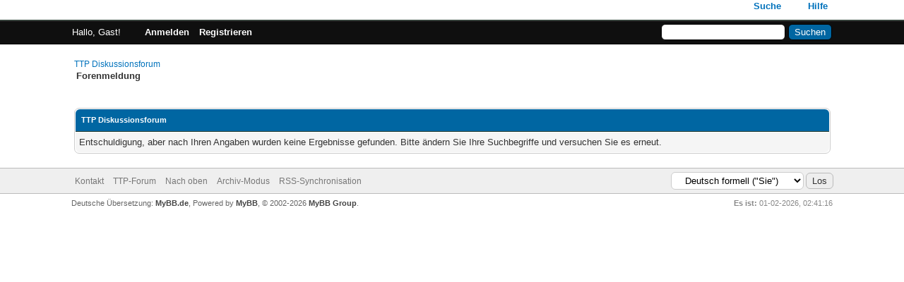

--- FILE ---
content_type: text/html; charset=UTF-8
request_url: http://forum.ttpforum.de/search.php?action=finduserthreads&uid=128526
body_size: 1563
content:
<!DOCTYPE html PUBLIC "-//W3C//DTD XHTML 1.0 Transitional//EN" "http://www.w3.org/TR/xhtml1/DTD/xhtml1-transitional.dtd"><!-- start: redirect -->
<html xml:lang="de" lang="de" xmlns="http://www.w3.org/1999/xhtml">
<head>
<title>TTP Diskussionsforum</title>
<meta http-equiv="refresh" content="2;URL=search.php?action=results&amp;sid=4ae679cea07b73512e0b68785e11c378" />
<!-- start: headerinclude -->
<link rel="alternate" type="application/rss+xml" title="Letzte Themen (RSS 2.0)" href="http://forum.ttpforum.de/syndication.php" />
<link rel="alternate" type="application/atom+xml" title="Letzte Themen (Atom 1.0)" href="http://forum.ttpforum.de/syndication.php?type=atom1.0" />
<meta http-equiv="Content-Type" content="text/html; charset=UTF-8" />
<meta http-equiv="Content-Script-Type" content="text/javascript" />
<script type="text/javascript" src="http://forum.ttpforum.de/jscripts/jquery.js?ver=1804"></script>
<script type="text/javascript" src="http://forum.ttpforum.de/jscripts/jquery.plugins.min.js?ver=1804"></script>
<script type="text/javascript" src="http://forum.ttpforum.de/jscripts/general.js?ver=1804"></script>

<link type="text/css" rel="stylesheet" href="http://forum.ttpforum.de/cache/themes/theme2/global.css" />
<link type="text/css" rel="stylesheet" href="http://forum.ttpforum.de/cache/themes/theme1/thread_status.css" />
<link type="text/css" rel="stylesheet" href="http://forum.ttpforum.de/cache/themes/theme1/css3.css" />

<script type="text/javascript">
	lang.unknown_error = "Ein unbekannter Fehler ist aufgetreten.";

	lang.select2_match = "Ein Ergebnis wurde gefunden, drücken Sie die Eingabetaste um es auszuwählen.";
	lang.select2_matches = "{1} Ergebnisse wurden gefunden, benutzen Sie die Pfeiltasten zum Navigieren.";
	lang.select2_nomatches = "Keine Ergebnisse gefunden";
	lang.select2_inputtooshort_single = "Bitte geben Sie ein oder mehrere Zeichen ein";
	lang.select2_inputtooshort_plural = "Bitte geben Sie {1} oder mehr Zeichen ein";
	lang.select2_inputtoolong_single = "Bitte löschen Sie ein Zeichen";
	lang.select2_inputtoolong_plural = "Bitte löschen Sie {1} Zeichen";
	lang.select2_selectiontoobig_single = "Sie können nur einen Eintrag auswählen";
	lang.select2_selectiontoobig_plural = "Sie können nur {1} Einträge auswählen";
	lang.select2_loadmore = "Lade weitere Ergebnisse...";
	lang.select2_searching = "Suche...";

	var cookieDomain = ".ttpforum.de";
	var cookiePath = "/";
	var cookiePrefix = "";
	var deleteevent_confirm = "Möchten Sie dieses Ereignis wirklich löschen?";
	var removeattach_confirm = "Möchten Sie die ausgewählten Anhänge wirklich löschen?";
	var loading_text = 'Lade.<br />Bitte warten...';
	var saving_changes = 'Änderungen werden gespeichert ...';
	var use_xmlhttprequest = "1";
	var my_post_key = "f89e421e7fd8ef7f6a57d72f7f9564b8";
	var rootpath = "http://forum.ttpforum.de";
	var imagepath = "http://forum.ttpforum.de/images";
  	var yes_confirm = "Ja";
	var no_confirm = "Nein";
	var MyBBEditor = null;
	var spinner_image = "http://forum.ttpforum.de/images/spinner.gif";
	var spinner = "<img src='" + spinner_image +"' alt='' />";
	var modal_zindex = 9999;
</script>
<!-- end: headerinclude -->
</head>
<body>
<br />
<br />
<br />
<br />
<div style="margin: auto auto; width: 50%" align="center">
<table border="0" cellspacing="0" cellpadding="5" class="tborder">
<tr>
<td class="thead"><strong>TTP Diskussionsforum</strong></td>
</tr>
<tr>
<td class="trow1" align="center"><p>Ihre Suche wurde durchgeführt. Sie werden jetzt zu den Ergebnissen weitergeleitet.</p></td>
</tr>
<tr>
<td class="trow2" align="right"><a href="search.php?action=results&amp;sid=4ae679cea07b73512e0b68785e11c378"><span class="smalltext">Bitte klicken Sie hier, wenn Sie nicht länger warten wollen.</span></a></td>
</tr>
</table>
</div>
</body>
</html>
<!-- end: redirect -->